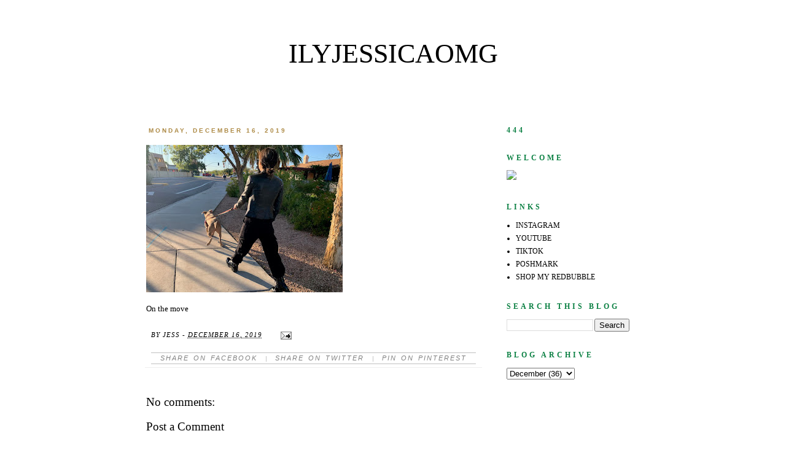

--- FILE ---
content_type: text/html; charset=UTF-8
request_url: http://www.ilyjessicaomg.com/2019/12/blog-post_16.html
body_size: 12650
content:
<!DOCTYPE html>
<html class='v2' dir='ltr' xmlns='http://www.w3.org/1999/xhtml' xmlns:b='http://www.google.com/2005/gml/b' xmlns:data='http://www.google.com/2005/gml/data' xmlns:expr='http://www.google.com/2005/gml/expr'>
<head>
<link href='https://www.blogger.com/static/v1/widgets/335934321-css_bundle_v2.css' rel='stylesheet' type='text/css'/>
<script async='async' crossorigin='anonymous' src='https://pagead2.googlesyndication.com/pagead/js/adsbygoogle.js?client=ca-pub-3293201199114769'></script>
<link href='http://fonts.googleapis.com/css?family=Homemade+Apple' rel='stylesheet' type='text/css'/>
<link href='http://fonts.googleapis.com/css?family=Cedarville+Cursive' rel='stylesheet' type='text/css'/>
<link href='http://fonts.googleapis.com/css?family=Josefin+Sans' rel='stylesheet' type='text/css'/>
<meta content='width=1100' name='viewport'/>
<meta content='text/html; charset=UTF-8' http-equiv='Content-Type'/>
<meta content='blogger' name='generator'/>
<link href='http://www.ilyjessicaomg.com/favicon.ico' rel='icon' type='image/x-icon'/>
<link href='http://www.ilyjessicaomg.com/2019/12/blog-post_16.html' rel='canonical'/>
<link rel="alternate" type="application/atom+xml" title="ilyjessicaomg - Atom" href="http://www.ilyjessicaomg.com/feeds/posts/default" />
<link rel="alternate" type="application/rss+xml" title="ilyjessicaomg - RSS" href="http://www.ilyjessicaomg.com/feeds/posts/default?alt=rss" />
<link rel="service.post" type="application/atom+xml" title="ilyjessicaomg - Atom" href="https://www.blogger.com/feeds/5893668144082802263/posts/default" />

<link rel="alternate" type="application/atom+xml" title="ilyjessicaomg - Atom" href="http://www.ilyjessicaomg.com/feeds/1188250861561206058/comments/default" />
<!--Can't find substitution for tag [blog.ieCssRetrofitLinks]-->
<link href='https://blogger.googleusercontent.com/img/b/R29vZ2xl/AVvXsEi9hrbLlzPB1_07H94cx5Hlp8bWKRsGmSzb1Q6a5G1zOoQ84ZMBfAEHo-iH_EGB60RChV4nwziAlyP4T4BGUve0HZIWMwxzJub6jIkDDy9i-AMxb0JO-Hld3Glm9JfGgEyt_ItDPH4bBHaG/s320/IMG_0591-766332.jpg' rel='image_src'/>
<meta content='http://www.ilyjessicaomg.com/2019/12/blog-post_16.html' property='og:url'/>
<meta content='ilyjessicaomg' property='og:title'/>
<meta content='journal, post daily, me, online diary' property='og:description'/>
<meta content='https://blogger.googleusercontent.com/img/b/R29vZ2xl/AVvXsEi9hrbLlzPB1_07H94cx5Hlp8bWKRsGmSzb1Q6a5G1zOoQ84ZMBfAEHo-iH_EGB60RChV4nwziAlyP4T4BGUve0HZIWMwxzJub6jIkDDy9i-AMxb0JO-Hld3Glm9JfGgEyt_ItDPH4bBHaG/w1200-h630-p-k-no-nu/IMG_0591-766332.jpg' property='og:image'/>
<title>ilyjessicaomg</title>
<style id='page-skin-1' type='text/css'><!--
/*
-----------------------------------------------
Blogger Template Style
Name:     Simple
Designer: Josh Peterson
URL:      www.noaesthetic.com
----------------------------------------------- */
/* Variable definitions
====================
<Variable name="keycolor" description="Main Color" type="color" default="#66bbdd"/>
<Group description="Page Text" selector="body">
<Variable name="body.font" description="Font" type="font"
default="normal normal 12px Arial, Tahoma, Helvetica, FreeSans, sans-serif"/>
<Variable name="body.text.color" description="Text Color" type="color" default="#222222"/>
</Group>
<Group description="Backgrounds" selector=".body-fauxcolumns-outer">
<Variable name="body.background.color" description="Outer Background" type="color" default="#66bbdd"/>
<Variable name="content.background.color" description="Main Background" type="color" default="#ffffff"/>
<Variable name="header.background.color" description="Header Background" type="color" default="transparent"/>
</Group>
<Group description="Links" selector=".main-outer">
<Variable name="link.color" description="Link Color" type="color" default="#2288bb"/>
<Variable name="link.visited.color" description="Visited Color" type="color" default="#888888"/>
<Variable name="link.hover.color" description="Hover Color" type="color" default="#33aaff"/>
</Group>
<Group description="Blog Title" selector=".header h1">
<Variable name="header.font" description="Font" type="font"
default="normal normal 60px 'Playfair Display SC', serif, Arial, Georgia"/>
<Variable name="header.text.color" description="Title Color" type="color" default="#3399bb" />
</Group>
<Group description="Blog Description" selector=".header .description">
<Variable name="description.text.color" description="Description Color" type="color"
default="#777777" />
</Group>
<Group description="Tabs Text" selector=".tabs-inner .widget li a">
<Variable name="tabs.font" description="Font" type="font"
default="normal normal 14px Arial, Tahoma, Helvetica, FreeSans, sans-serif"/>
<Variable name="tabs.text.color" description="Text Color" type="color" default="#999999"/>
<Variable name="tabs.selected.text.color" description="Selected Color" type="color" default="#000000"/>
</Group>
<Group description="Tabs Background" selector=".tabs-outer .PageList">
<Variable name="tabs.background.color" description="Background Color" type="color" default="#f5f5f5"/>
<Variable name="tabs.selected.background.color" description="Selected Color" type="color" default="#eeeeee"/>
</Group>
<Group description="Post Title" selector="h3.post-title, .comments h4">
<Variable name="post.title.font" description="Font" type="font"
default="normal normal 22px Arial, Tahoma, Helvetica, FreeSans, sans-serif"/>
</Group>
<Group description="Date Header" selector=".date-header">
<Variable name="date.header.color" description="Text Color" type="color"
default="#000000"/>
<Variable name="date.header.background.color" description="Background Color" type="color"
default="transparent"/>
</Group>
<Group description="Post Footer" selector=".post-footer">
<Variable name="post.footer.text.color" description="Text Color" type="color" default="#666666"/>
<Variable name="post.footer.background.color" description="Background Color" type="color"
default="#f9f9f9"/>
<Variable name="post.footer.border.color" description="Shadow Color" type="color" default="#eeeeee"/>
</Group>
<Group description="Gadgets" selector="h2">
<Variable name="widget.title.font" description="Title Font" type="font"
default="normal normal 11px Arial, Tahoma, Helvetica, FreeSans, sans-serif"/>
<Variable name="widget.title.text.color" description="Title Color" type="color" default="#000000"/>
<Variable name="widget.alternate.text.color" description="Alternate Color" type="color" default="#999999"/>
</Group>
<Group description="Gadgets Text" selector="widget-content">
<Variable name="widget.text.font" description="Text Font" type="font"
default="normal normal 11px Arial, Tahoma, Helvetica, FreeSans, sans-serif"/>
</Group>
<Group description="Images" selector=".main-inner">
<Variable name="image.background.color" description="Background Color" type="color" default="#ffffff"/>
<Variable name="image.border.color" description="Border Color" type="color" default="#eeeeee"/>
<Variable name="image.text.color" description="Caption Text Color" type="color" default="#000000"/>
</Group>
<Group description="Accents" selector=".content-inner">
<Variable name="body.rule.color" description="Separator Line Color" type="color" default="#eeeeee"/>
<Variable name="tabs.border.color" description="Tabs Border Color" type="color" default="#FFFFFF"/>
</Group>
<Variable name="body.background" description="Body Background" type="background"
color="#FFFFFF" default="$(color) none repeat scroll top left"/>
<Variable name="body.background.override" description="Body Background Override" type="string" default=""/>
<Variable name="body.background.gradient.cap" description="Body Gradient Cap" type="url"
default="url(//www.blogblog.com/1kt/simple/gradients_light.png)"/>
<Variable name="body.background.gradient.tile" description="Body Gradient Tile" type="url"
default="url(//www.blogblog.com/1kt/simple/body_gradient_tile_light.png)"/>
<Variable name="content.background.color.selector" description="Content Background Color Selector" type="string" default=".content-inner"/>
<Variable name="content.padding" description="Content Padding" type="length" default="10px"/>
<Variable name="content.padding.horizontal" description="Content Horizontal Padding" type="length" default="10px"/>
<Variable name="content.shadow.spread" description="Content Shadow Spread" type="length" default="40px"/>
<Variable name="content.shadow.spread.webkit" description="Content Shadow Spread (WebKit)" type="length" default="5px"/>
<Variable name="content.shadow.spread.ie" description="Content Shadow Spread (IE)" type="length" default="10px"/>
<Variable name="main.border.width" description="Main Border Width" type="length" default="0"/>
<Variable name="header.background.gradient" description="Header Gradient" type="url" default="none"/>
<Variable name="header.shadow.offset.left" description="Header Shadow Offset Left" type="length" default="-1px"/>
<Variable name="header.shadow.offset.top" description="Header Shadow Offset Top" type="length" default="-1px"/>
<Variable name="header.shadow.spread" description="Header Shadow Spread" type="length" default="1px"/>
<Variable name="header.padding" description="Header Padding" type="length" default="30px"/>
<Variable name="header.border.size" description="Header Border Size" type="length" default="1px"/>
<Variable name="header.bottom.border.size" description="Header Bottom Border Size" type="length" default="0px"/>
<Variable name="header.border.horizontalsize" description="Header Horizontal Border Size" type="length" default="0"/>
<Variable name="description.text.size" description="Description Text Size" type="string" default="140%"/>
<Variable name="tabs.margin.top" description="Tabs Margin Top" type="length" default="0" />
<Variable name="tabs.margin.side" description="Tabs Side Margin" type="length" default="30px" />
<Variable name="tabs.background.gradient" description="Tabs Background Gradient" type="url"
default="url(//www.blogblog.com/1kt/simple/gradients_light.png)"/>
<Variable name="tabs.border.width" description="Tabs Border Width" type="length" default="1px"/>
<Variable name="tabs.bevel.border.width" description="Tabs Bevel Border Width" type="length" default="1px"/>
<Variable name="date.header.padding" description="Date Header Padding" type="string" default="inherit"/>
<Variable name="date.header.letterspacing" description="Date Header Letter Spacing" type="string" default="inherit"/>
<Variable name="date.header.margin" description="Date Header Margin" type="string" default="inherit"/>
<Variable name="post.margin.bottom" description="Post Bottom Margin" type="length" default="25px"/>
<Variable name="image.border.small.size" description="Image Border Small Size" type="length" default="2px"/>
<Variable name="image.border.large.size" description="Image Border Large Size" type="length" default="5px"/>
<Variable name="page.width.selector" description="Page Width Selector" type="string" default=".region-inner"/>
<Variable name="page.width" description="Page Width" type="string" default="auto"/>
<Variable name="main.section.margin" description="Main Section Margin" type="length" default="15px"/>
<Variable name="main.padding" description="Main Padding" type="length" default="15px"/>
<Variable name="main.padding.top" description="Main Padding Top" type="length" default="30px"/>
<Variable name="main.padding.bottom" description="Main Padding Bottom" type="length" default="30px"/>
<Variable name="paging.background"
color="#ffffff"
description="Background of blog paging area" type="background"
default="transparent none no-repeat scroll top center"/>
<Variable name="footer.bevel" description="Bevel border length of footer" type="length" default="0"/>
<Variable name="mobile.background.overlay" description="Mobile Background Overlay" type="string"
default="transparent none repeat scroll top left"/>
<Variable name="mobile.background.size" description="Mobile Background Size" type="string" default="auto"/>
<Variable name="mobile.button.color" description="Mobile Button Color" type="color" default="#ffffff" />
<Variable name="startSide" description="Side where text starts in blog language" type="automatic" default="left"/>
<Variable name="endSide" description="Side where text ends in blog language" type="automatic" default="right"/>
*/
/* Content
----------------------------------------------- */
.welcometext
{
line-height:22px;
font-family: 'Cedarville Cursive', cursive;
color:gray;
font-size:17px;
}
.divicons {
text-align: center;
}
.circular {
display: inline-block;
position: relative;
overflow: hidden;
width: 190px;
height:190px;
-moz-border-radius: 190px;
border-radius: 190px;
-webkit-border-radius: 190px;
}
#search-box {
height: 27px;
border-width:1px;
border-style:solid;
border-color: #c0c0c0;
}
#search-box:hover {
height: 27px;
border-width:1px;
border-style:dashed;
border-color: gray;
}
/* Social Media Icons
----------------------------------------------- */
/* social media icons */
.facebook {  background-repeat:no-repeat;display:inline-block;vertical-align:top}
.twitter {   background-repeat:no-repeat;display:inline-block; vertical-align:top;}
.email{ background-repeat:no-repeat;display:inline-block;}
.inst { background-repeat:no-repeat;display:inline-block;vertical-align:top;}
.pin {background-repeat:no-repeat;display:inline-block;vertical-align:top;}
.facebook:hover {
opacity: .8;
background-color: transparent;
filter:alpha(opacity=80); /* For IE8 and earlier */
}
.twitter:hover{
opacity: .8;
background-color: transparent;
filter:alpha(opacity=80); /* For IE8 and earlier */
}
.email:hover {
opacity: .8;
background-color: transparent;
filter:alpha(opacity=80); /* For IE8 and earlier */
}
.pin:hover {
opacity: .8;
background-color: transparent;
filter:alpha(opacity=80); /* For IE8 and earlier */
}
.inst:hover {
opacity: .8;
background-color: transparent;
filter:alpha(opacity=80); /* For IE8 and earlier */
}
#navbar-iframe {
display: none !important;
}
#footer
{
text-align: center !important;
}
.post-footer {
text-align: left;
letter-spacing: 1px;
text-transform: uppercase;
font-style: italic;
color: black;
}
#customShare {
margin-top: 20px;
color: gray !important;
font-size: 9px !important;
text-align:center;
clear: both;
border-top-style:solid;
border-top-width: 1px;
border-top-color: silver;
border-bottom-style:solid;
border-bottom-width: 1px;
border-bottom-color: silver;
}
#customShare a {
padding-top: 1px;
padding-left: 10px;
padding-right: 10px;
text-transform: uppercase;
border-style:none;
border-width:4px;
border-color:#efefef;
text-align: center !important;
padding-bottom: 2px;
color: gray !important;
font-size: 11px !important;
font-family: "Roboto Condensed", sans-serif;
text-decoration: none !important;
letter-spacing: 2px;
word-spacing: 2px;
font-style: italic;
}
#customShare a:hover {
padding-top: 1px;
padding-left: 10px;
padding-right: 10px;
text-transform: uppercase;
border-style:none;
border-width:4px;
border-color:#efefef;
text-align: center !important;
padding-bottom: 2px;
color: #000!important;
font-size: 11px !important;
font-family: "Roboto Condensed", sans-serif;
text-decoration: none !important;
letter-spacing: 2px;
word-spacing: 2px;
}
#footer {text-align: left;}
body {
font: normal normal 12px Georgia, Utopia, 'Palatino Linotype', Palatino, serif ;
color: #000000;
background: #FFFFFF none repeat scroll top left;
padding: 0 0 0 0;
}
html body .region-inner {
min-width: 0;
max-width: 100%;
width: auto;
}
a:link {
text-decoration:none;
color: #000000;
}
a:visited {
text-decoration:none;
color: #000000;
}
a:hover {
text-decoration:none;
color: #000000;
}
.body-fauxcolumn-outer .fauxcolumn-inner {
background: transparent none repeat scroll top left;
_background-image: none;
}
.body-fauxcolumn-outer .cap-top {
position: absolute;
z-index: 1;
height: 400px;
width: 100%;
background: #FFFFFF none repeat scroll top left;
}
.body-fauxcolumn-outer .cap-top .cap-left {
width: 100%;
background: transparent none repeat-x scroll top left;
_background-image: none;
}
.content-outer {
-moz-box-shadow: 0 0 0 rgba(0, 0, 0, .15);
-webkit-box-shadow: 0 0 0 rgba(0, 0, 0, .15);
-goog-ms-box-shadow: 0 0 0 #333333;
box-shadow: 0 0 0 rgba(0, 0, 0, .15);
margin-bottom: 1px;
}
.content-inner {
padding: 10px 40px;
}
.content-inner {
background-color: #ffffff;
}
/* Header
----------------------------------------------- */
.post-body img, .post-body .tr-caption-container, .Profile img, .Image img,
.BlogList .item-thumbnail img {
padding: none !important;
border: none !important;
background: none !important;
-moz-box-shadow: 0px 0px 0px transparent !important;
-webkit-box-shadow: 0px 0px 0px transparent !important;
box-shadow: 0px 0px 0px transparent !important;
}
#header-inner img {margin: 0 auto !important;}
#header-inner {text-align:center !important;}
.header-outer {
background: transparent none repeat-x scroll 0 -400px;
_background-image: none;
text-align:center;
}
.Header h1 {
font: normal normal 44px Georgia, Utopia, 'Palatino Linotype', Palatino, serif;
color: #000000;
text-shadow: 0 0 0 rgba(0, 0, 0, .2);
text-transform: uppercase;
}
.Header h1 a {
color: #000000;
}
.Header .description {
font-size: 14px;
color: #0B8043;
font-family: 'Josefin Sans', sans-serif;
line-height:5px;
}
.header-inner .Header .titlewrapper {
padding: 22px 0;
}
.header-inner .Header .descriptionwrapper {
padding: 0 0;
}
/* Tabs
----------------------------------------------- */
.tabs-inner .section:first-child {
}
.tabs-inner .section:first-child ul {
margin-top: -0px;
border-left: 0px solid #47800b;
border-right: 0px solid #47800b;
/* border-top: 1px solid #47800b; */
}
.tabs-inner .widget ul {
background: transparent none repeat-x scroll 0 -800px;
_background-image: none;
border-bottom: 1px solid #47800b;
margin-top: 0;
margin-left: -20px;
margin-right: -20px;
text-align: left;
}
.tabs-inner .widget li a {
display: inline-block;
padding: .6em 1em;
text-transform: uppercase;
font: normal bold 9px Georgia, Utopia, 'Palatino Linotype', Palatino, serif;
color: #3a3a3a;
letter-spacing: 4px;
margin-left: 20px;
}
.tabs-inner .widget li:first-child a {
border-left: none;
}
.tabs-inner .widget li.selected a {
color: #3a3a3a;
background-color: #ffffff;
}
.PageList {text-align:center !important; padding:0px; padding-top:20px;}
.PageList li {float:none !important; display:inline !important;}
/* Columns
----------------------------------------------- */
.main-outer {
border-top: 0 solid #FFFFFF;
}
.fauxcolumn-left-outer .fauxcolumn-inner {
border-right: 1px solid #FFFFFF;
}
.fauxcolumn-right-outer .fauxcolumn-inner {
border-left: 1px solid #FFFFFF;
}
/* Headings
----------------------------------------------- */
h2 {
margin: 0 0 1em 0;
font: normal bold 12px Georgia, Utopia, 'Palatino Linotype', Palatino, serif;
color: #0b8043;
text-transform: uppercase;
letter-spacing: 4px;
}
.widget-content {
font: normal normal 12px Georgia, Utopia, 'Palatino Linotype', Palatino, serif;
line-height:22px;
}
.widget-content a {
font: normal normal 12px Georgia, Utopia, 'Palatino Linotype', Palatino, serif ;
color: #000000;
}
.post-count  {
font: normal normal 12px Georgia, Utopia, 'Palatino Linotype', Palatino, serif ;
color: #000000;
}
.date-header {
border-style:none;
text-align: left;
}
/* Widgets
----------------------------------------------- */
.widget .zippy {
color: #000000;
text-shadow: 2px 2px 1px rgba(0, 0, 0, 0);
}
.widget .popular-posts ul {
list-style: none;
}
/* Posts
----------------------------------------------- */
.date-header span {
background-color: transparent;
color: #ad8a45;
padding: 0.4em;
letter-spacing: 3px;
margin: inherit;
text-transform: uppercase;
font-size: 10px;
font-family: Arial, Helvetica, sans-serif;
}
.main-inner {
padding-top: 35px;
padding-bottom: 65px;
}
.main-inner .column-center-inner {
padding: 0 0;
}
.main-inner .column-center-inner .section {
margin: 0 1em;
}
.post {
margin: 0 0 45px 0;
}
h3.post-title, .comments h4 {
font: normal normal 19px Georgia, Utopia, 'Palatino Linotype', Palatino, serif;
margin: .75em 0 0;
}
.post-body {
font-size: 110%;
line-height: 1.4;
position: relative;
}
h3.post-title {
text-align: left;
text-transform: uppercase;
}
.post-body img, .post-body .tr-caption-container, .Profile img, .Image img,
.BlogList .item-thumbnail img {
padding: 0px;
background: #eeeeee;
border: 0px solid #FFFFFF;
-moz-box-shadow: 1px 1px 5px rgba(0, 0, 0, .1);
-webkit-box-shadow: 1px 1px 5px rgba(0, 0, 0, .1);
box-shadow: 1px 1px 5px rgba(0, 0, 0, .1);
}
.post-body img
{
max-width: 95%;
}
.post-body img, .post-body .tr-caption-container {
padding: 0px;
}
.post-body .tr-caption-container {
color: #000000;
}
.post-body .tr-caption-container img {
padding: 0;
background: transparent;
border: none;
-moz-box-shadow: 0 0 0 rgba(0, 0, 0, .1);
-webkit-box-shadow: 0 0 0 rgba(0, 0, 0, .1);
box-shadow: 0 0 0 rgba(0, 0, 0, .1);
}
.post-header {
margin: 0 0 1.5em;
line-height: 1.6;
font-size: 90%;
}
.post-footer {
margin: 20px -2px 0;
padding: 5px 10px;
color: #000000;
background-color: transparent;
border-bottom: 1px solid #eeeeee;
line-height: 1.6;
font-size: 90%;
}
#comments .comment-author {
padding-top: 1.5em;
border-top: 1px solid #FFFFFF;
background-position: 0 1.5em;
}
#comments .comment-author:first-child {
padding-top: 0;
border-top: none;
}
.avatar-image-container {
margin: .2em 0 0;
}
#comments .avatar-image-container img {
border: 1px solid #FFFFFF;
}
/* Comments
----------------------------------------------- */
.comments .comments-content .icon.blog-author {
background-repeat: no-repeat;
background-image: url([data-uri]);
}
.comments .comments-content .loadmore a {
border-top: 1px solid #3a3a3a;
border-bottom: 1px solid #3a3a3a;
}
.comments .comment-thread.inline-thread {
background-color: transparent;
}
.comments .continue {
border-top: 2px solid #3a3a3a;
}
/* Accents
---------------------------------------------- */
.section-columns td.columns-cell {
border-left: 1px solid #FFFFFF;
}
.blog-pager {
background: transparent none no-repeat scroll top center;
}
.blog-pager-older-link, .home-link,
.blog-pager-newer-link {
background-color: #ffffff;
padding: 5px;
}
.footer-outer {
border-top: 1px dashed #bbbbbb;
}
/* Mobile
----------------------------------------------- */
body.mobile  {
background-size: auto;
}
.mobile .body-fauxcolumn-outer {
background: transparent none repeat scroll top left;
}
.mobile .body-fauxcolumn-outer .cap-top {
background-size: 100% auto;
}
.mobile .content-outer {
-webkit-box-shadow: 0 0 3px rgba(0, 0, 0, .15);
box-shadow: 0 0 3px rgba(0, 0, 0, .15);
}
body.mobile .AdSense {
margin: 0 -0;
}
.mobile .tabs-inner .widget ul {
margin-left: 0;
margin-right: 0;
}
.mobile .post {
margin: 0;
}
.mobile .main-inner .column-center-inner .section {
margin: 0;
}
.mobile .date-header span {
padding: 0.1em 10px;
margin: 0 -10px;
}
.mobile h3.post-title {
margin: 0;
}
.mobile .blog-pager {
background: transparent none no-repeat scroll top center;
}
.mobile .footer-outer {
border-top: none;
}
.mobile .main-inner, .mobile .footer-inner {
background-color: #ffffff;
}
.mobile-index-contents {
color: #000000;
}
.mobile-link-button {
background-color: #000000;
}
.mobile-link-button a:link, .mobile-link-button a:visited {
color: #ffffff;
}
.mobile .tabs-inner .section:first-child {
border-top: none;
}
.mobile .tabs-inner .PageList .widget-content {
background-color: #ffffff;
color: #3a3a3a;
border-top: 1px solid #47800b;
border-bottom: 1px solid #47800b;
}
.mobile .tabs-inner .PageList .widget-content .pagelist-arrow {
border-left: 1px solid #47800b;
}

--></style>
<style id='template-skin-1' type='text/css'><!--
body {
min-width: 909px;
}
.content-outer, .content-fauxcolumn-outer, .region-inner {
min-width: 909px;
max-width: 909px;
_width: 909px;
}
.main-inner .columns {
padding-left: 0px;
padding-right: 260px;
}
.main-inner .fauxcolumn-center-outer {
left: 0px;
right: 260px;
/* IE6 does not respect left and right together */
_width: expression(this.parentNode.offsetWidth -
parseInt("0px") -
parseInt("260px") + 'px');
}
.main-inner .fauxcolumn-left-outer {
width: 0px;
}
.main-inner .fauxcolumn-right-outer {
width: 260px;
}
.main-inner .column-left-outer {
width: 0px;
right: 100%;
margin-left: -0px;
}
.main-inner .column-right-outer {
width: 260px;
margin-right: -260px;
}
#layout {
min-width: 0;
}
#layout .content-outer {
min-width: 0;
width: 800px;
}
#layout .region-inner {
min-width: 0;
width: auto;
}
--></style>
<script async='async' crossorigin='anonymous' src='https://pagead2.googlesyndication.com/pagead/js/adsbygoogle.js?client=ca-pub-3293201199114769'></script>
<link href='https://www.blogger.com/dyn-css/authorization.css?targetBlogID=5893668144082802263&amp;zx=2e13577d-2db1-4545-b6b0-e048c7a3d288' media='none' onload='if(media!=&#39;all&#39;)media=&#39;all&#39;' rel='stylesheet'/><noscript><link href='https://www.blogger.com/dyn-css/authorization.css?targetBlogID=5893668144082802263&amp;zx=2e13577d-2db1-4545-b6b0-e048c7a3d288' rel='stylesheet'/></noscript>
<meta name='google-adsense-platform-account' content='ca-host-pub-1556223355139109'/>
<meta name='google-adsense-platform-domain' content='blogspot.com'/>

<!-- data-ad-client=ca-pub-3293201199114769 -->

</head>
<body class='loading'>
<div class='navbar no-items section' id='navbar'></div>
<div class='body-fauxcolumns'>
<div class='fauxcolumn-outer body-fauxcolumn-outer'>
<div class='cap-top'>
<div class='cap-left'></div>
<div class='cap-right'></div>
</div>
<div class='fauxborder-left'>
<div class='fauxborder-right'></div>
<div class='fauxcolumn-inner'>
</div>
</div>
<div class='cap-bottom'>
<div class='cap-left'></div>
<div class='cap-right'></div>
</div>
</div>
</div>
<div class='content'>
<div class='content-fauxcolumns'>
<div class='fauxcolumn-outer content-fauxcolumn-outer'>
<div class='cap-top'>
<div class='cap-left'></div>
<div class='cap-right'></div>
</div>
<div class='fauxborder-left'>
<div class='fauxborder-right'></div>
<div class='fauxcolumn-inner'>
</div>
</div>
<div class='cap-bottom'>
<div class='cap-left'></div>
<div class='cap-right'></div>
</div>
</div>
</div>
<div class='content-outer'>
<div class='content-cap-top cap-top'>
<div class='cap-left'></div>
<div class='cap-right'></div>
</div>
<div class='fauxborder-left content-fauxborder-left'>
<div class='fauxborder-right content-fauxborder-right'></div>
<div class='content-inner'>
<header>
<div class='header-outer'>
<div class='header-cap-top cap-top'>
<div class='cap-left'></div>
<div class='cap-right'></div>
</div>
<div class='fauxborder-left header-fauxborder-left'>
<div class='fauxborder-right header-fauxborder-right'></div>
<div class='region-inner header-inner'>
<div class='header section' id='header'><div class='widget Header' data-version='1' id='Header1'>
<div id='header-inner'>
<div class='titlewrapper'>
<h1 class='title'>
<a href='http://www.ilyjessicaomg.com/'>
ilyjessicaomg
</a>
</h1>
</div>
<div class='descriptionwrapper'>
<p class='description'><span>
</span></p>
</div>
</div>
</div></div>
</div>
</div>
<div class='header-cap-bottom cap-bottom'>
<div class='cap-left'></div>
<div class='cap-right'></div>
</div>
</div>
</header>
<div class='tabs-outer'>
<div class='tabs-cap-top cap-top'>
<div class='cap-left'></div>
<div class='cap-right'></div>
</div>
<div class='fauxborder-left tabs-fauxborder-left'>
<div class='fauxborder-right tabs-fauxborder-right'></div>
<div class='region-inner tabs-inner'>
<div class='tabs no-items section' id='crosscol'></div>
<div class='tabs no-items section' id='crosscol-overflow'></div>
</div>
</div>
<div class='tabs-cap-bottom cap-bottom'>
<div class='cap-left'></div>
<div class='cap-right'></div>
</div>
</div>
<div class='main-outer'>
<div class='main-cap-top cap-top'>
<div class='cap-left'></div>
<div class='cap-right'></div>
</div>
<div class='fauxborder-left main-fauxborder-left'>
<div class='fauxborder-right main-fauxborder-right'></div>
<div class='region-inner main-inner'>
<div class='columns fauxcolumns'>
<div class='fauxcolumn-outer fauxcolumn-center-outer'>
<div class='cap-top'>
<div class='cap-left'></div>
<div class='cap-right'></div>
</div>
<div class='fauxborder-left'>
<div class='fauxborder-right'></div>
<div class='fauxcolumn-inner'>
</div>
</div>
<div class='cap-bottom'>
<div class='cap-left'></div>
<div class='cap-right'></div>
</div>
</div>
<div class='fauxcolumn-outer fauxcolumn-left-outer'>
<div class='cap-top'>
<div class='cap-left'></div>
<div class='cap-right'></div>
</div>
<div class='fauxborder-left'>
<div class='fauxborder-right'></div>
<div class='fauxcolumn-inner'>
</div>
</div>
<div class='cap-bottom'>
<div class='cap-left'></div>
<div class='cap-right'></div>
</div>
</div>
<div class='fauxcolumn-outer fauxcolumn-right-outer'>
<div class='cap-top'>
<div class='cap-left'></div>
<div class='cap-right'></div>
</div>
<div class='fauxborder-left'>
<div class='fauxborder-right'></div>
<div class='fauxcolumn-inner'>
</div>
</div>
<div class='cap-bottom'>
<div class='cap-left'></div>
<div class='cap-right'></div>
</div>
</div>
<!-- corrects IE6 width calculation -->
<div class='columns-inner'>
<div class='column-center-outer'>
<div class='column-center-inner'>
<div class='main section' id='main'><div class='widget Blog' data-version='1' id='Blog1'>
<div class='blog-posts hfeed'>

          <div class="date-outer">
        
<h2 class='date-header'><span>Monday, December 16, 2019</span></h2>

          <div class="date-posts">
        
<div class='post-outer'>
<div class='post hentry' itemprop='blogPost' itemscope='itemscope' itemtype='http://schema.org/BlogPosting'>
<meta content='https://blogger.googleusercontent.com/img/b/R29vZ2xl/AVvXsEi9hrbLlzPB1_07H94cx5Hlp8bWKRsGmSzb1Q6a5G1zOoQ84ZMBfAEHo-iH_EGB60RChV4nwziAlyP4T4BGUve0HZIWMwxzJub6jIkDDy9i-AMxb0JO-Hld3Glm9JfGgEyt_ItDPH4bBHaG/s320/IMG_0591-766332.jpg' itemprop='image_url'/>
<meta content='5893668144082802263' itemprop='blogId'/>
<meta content='1188250861561206058' itemprop='postId'/>
<a name='1188250861561206058'></a>
<div class='post-header'>
<div class='post-header-line-1'></div>
</div>
<div class='post-body entry-content' id='post-body-1188250861561206058' itemprop='description articleBody'>
<p class="mobile-photo"><a href="https://blogger.googleusercontent.com/img/b/R29vZ2xl/AVvXsEi9hrbLlzPB1_07H94cx5Hlp8bWKRsGmSzb1Q6a5G1zOoQ84ZMBfAEHo-iH_EGB60RChV4nwziAlyP4T4BGUve0HZIWMwxzJub6jIkDDy9i-AMxb0JO-Hld3Glm9JfGgEyt_ItDPH4bBHaG/s1600/IMG_0591-766332.jpg"><img alt="" border="0" id="BLOGGER_PHOTO_ID_6771246011290054754" loading="lazy" src="https://blogger.googleusercontent.com/img/b/R29vZ2xl/AVvXsEi9hrbLlzPB1_07H94cx5Hlp8bWKRsGmSzb1Q6a5G1zOoQ84ZMBfAEHo-iH_EGB60RChV4nwziAlyP4T4BGUve0HZIWMwxzJub6jIkDDy9i-AMxb0JO-Hld3Glm9JfGgEyt_ItDPH4bBHaG/s320/IMG_0591-766332.jpg" /></a></p>On the move
<div style='clear: both;'></div>
</div>
<div class='post-footer'>
<div class='post-footer-line post-footer-line-1'><span class='post-author vcard'>
by
<span class='fn' itemprop='author' itemscope='itemscope' itemtype='http://schema.org/Person'>
<meta content='https://www.blogger.com/profile/00910478810081161711' itemprop='url'/>
<a class='g-profile' href='https://www.blogger.com/profile/00910478810081161711' rel='author' title='author profile'>
<span itemprop='name'>Jess</span>
</a>
</span>
</span>
<span class='post-timestamp'>
-
<meta content='http://www.ilyjessicaomg.com/2019/12/blog-post_16.html' itemprop='url'/>
<a class='timestamp-link' href='http://www.ilyjessicaomg.com/2019/12/blog-post_16.html' rel='bookmark' title='permanent link'><abbr class='published' itemprop='datePublished' title='2019-12-16T19:32:00-08:00'>December 16, 2019</abbr></a>
</span>
<span class='post-comment-link'>
</span>
<span class='post-icons'>
<span class='item-action'>
<a href='https://www.blogger.com/email-post/5893668144082802263/1188250861561206058' title='Email Post'>
<img alt='' class='icon-action' height='13' src='http://img1.blogblog.com/img/icon18_email.gif' width='18'/>
</a>
</span>
<span class='item-control blog-admin pid-1439571243'>
<a href='https://www.blogger.com/post-edit.g?blogID=5893668144082802263&postID=1188250861561206058&from=pencil' title='Edit Post'>
<img alt='' class='icon-action' height='18' src='https://resources.blogblog.com/img/icon18_edit_allbkg.gif' width='18'/>
</a>
</span>
</span>
<div class='post-share-buttons goog-inline-block'>
</div>
</div>
<div class='post-footer-line post-footer-line-2'><span class='post-labels'>
</span>
</div>
<div id='customShare'><a href='http://www.facebook.com/sharer.php?u=http://www.ilyjessicaomg.com/2019/12/blog-post_16.html&t=' target='_blank' title='Share On Facebook !'>Share on facebook</a>  | <a href='http://twitter.com/intent/tweet?text=&url=http://www.ilyjessicaomg.com/2019/12/blog-post_16.html' target='_blank' title='Tweet This !'>Share on Twitter</a> | 
<a href='javascript:void((function(){var%20e=document.createElement(&#39;script&#39;);e.setAttribute(&#39;type&#39;,&#39;text/javascript&#39;);e.setAttribute(&#39;charset&#39;,&#39;UTF-8&#39;);e.setAttribute(&#39;src&#39;,&#39;http://assets.pinterest.com/js/pinmarklet.js?r=&#39;+Math.random()*99999999);document.body.appendChild(e)})());'>Pin on Pinterest</a>
</div>
<div class='post-footer-line post-footer-line-3'><span class='post-location'>
</span>
</div>
</div>
</div>
<div class='comments' id='comments'>
<a name='comments'></a>
<h4>No comments:</h4>
<div id='Blog1_comments-block-wrapper'>
<dl class='avatar-comment-indent' id='comments-block'>
</dl>
</div>
<p class='comment-footer'>
<div class='comment-form'>
<a name='comment-form'></a>
<h4 id='comment-post-message'>Post a Comment</h4>
<p>
</p>
<a href='https://www.blogger.com/comment/frame/5893668144082802263?po=1188250861561206058&hl=en&saa=85391&origin=http://www.ilyjessicaomg.com' id='comment-editor-src'></a>
<iframe allowtransparency='true' class='blogger-iframe-colorize blogger-comment-from-post' frameborder='0' height='410px' id='comment-editor' name='comment-editor' src='' width='100%'></iframe>
<script src='https://www.blogger.com/static/v1/jsbin/2830521187-comment_from_post_iframe.js' type='text/javascript'></script>
<script type='text/javascript'>
      BLOG_CMT_createIframe('https://www.blogger.com/rpc_relay.html');
    </script>
</div>
</p>
<div id='backlinks-container'>
<div id='Blog1_backlinks-container'>
</div>
</div>
</div>
</div>
<div class='inline-ad'>
</div>

        </div></div>
      
</div>
<div class='blog-pager' id='blog-pager'>
<span id='blog-pager-newer-link'>
<a class='blog-pager-newer-link' href='http://www.ilyjessicaomg.com/2019/12/blog-post_17.html' id='Blog1_blog-pager-newer-link' title='Newer Post'>Newer Post</a>
</span>
<span id='blog-pager-older-link'>
<a class='blog-pager-older-link' href='http://www.ilyjessicaomg.com/2019/12/blog-post_14.html' id='Blog1_blog-pager-older-link' title='Older Post'>Older Post</a>
</span>
<a class='home-link' href='http://www.ilyjessicaomg.com/'>Home</a>
</div>
<div class='clear'></div>
<div class='post-feeds'>
<div class='feed-links'>
Subscribe to:
<a class='feed-link' href='http://www.ilyjessicaomg.com/feeds/1188250861561206058/comments/default' target='_blank' type='application/atom+xml'>Post Comments (Atom)</a>
</div>
</div>
</div></div>
</div>
</div>
<div class='column-left-outer'>
<div class='column-left-inner'>
<aside>
</aside>
</div>
</div>
<div class='column-right-outer'>
<div class='column-right-inner'>
<aside>
<div class='sidebar section' id='sidebar-right-1'><div class='widget HTML' data-version='1' id='HTML1'>
<h2 class='title'>444</h2>
<div class='widget-content'>
<script async="async" src="https://pagead2.googlesyndication.com/pagead/js/adsbygoogle.js?client=ca-pub-3293201199114769" crossorigin="anonymous"></script>
</div>
<div class='clear'></div>
</div><div class='widget Text' data-version='1' id='Text1'>
<h2 class='title'>Welcome</h2>
<div class='widget-content'>
<img class="square" src="https://i.ibb.co/vw4R9Vr/Screenshot-2025-01-08-at-11-34-55-PM-removebg-preview.png" />
</div>
<div class='clear'></div>
</div><div class='widget LinkList' data-version='1' id='LinkList1'>
<h2>Links</h2>
<div class='widget-content'>
<ul>
<li><a href='http://instagram.com/jessrodgerssss'>INSTAGRAM</a></li>
<li><a href='http://www.youtube.com/user/ilyjessicaomg?feature=mhee'>YOUTUBE</a></li>
<li><a href='https://www.tiktok.com/@jessrodgerssss'>TIKTOK</a></li>
<li><a href='https://poshmark.com/closet/ilyjessicaomg'>POSHMARK</a></li>
<li><a href='https://www.redbubble.com/people/HausofDolls'>SHOP MY REDBUBBLE </a></li>
</ul>
<div class='clear'></div>
</div>
</div><div class='widget BlogSearch' data-version='1' id='BlogSearch1'>
<h2 class='title'>Search This Blog</h2>
<div class='widget-content'>
<div id='BlogSearch1_form'>
<form action='http://www.ilyjessicaomg.com/search' class='gsc-search-box' target='_top'>
<table cellpadding='0' cellspacing='0' class='gsc-search-box'>
<tbody>
<tr>
<td class='gsc-input'>
<input autocomplete='off' class='gsc-input' name='q' size='10' title='search' type='text' value=''/>
</td>
<td class='gsc-search-button'>
<input class='gsc-search-button' title='search' type='submit' value='Search'/>
</td>
</tr>
</tbody>
</table>
</form>
</div>
</div>
<div class='clear'></div>
</div><div class='widget BlogArchive' data-version='1' id='BlogArchive1'>
<h2>Blog Archive</h2>
<div class='widget-content'>
<div id='ArchiveList'>
<div id='BlogArchive1_ArchiveList'>
<select id='BlogArchive1_ArchiveMenu'>
<option value=''>Blog Archive</option>
<option value='http://www.ilyjessicaomg.com/2009/07/'>July (43)</option>
<option value='http://www.ilyjessicaomg.com/2009/08/'>August (40)</option>
<option value='http://www.ilyjessicaomg.com/2009/09/'>September (41)</option>
<option value='http://www.ilyjessicaomg.com/2009/10/'>October (39)</option>
<option value='http://www.ilyjessicaomg.com/2009/11/'>November (46)</option>
<option value='http://www.ilyjessicaomg.com/2009/12/'>December (46)</option>
<option value='http://www.ilyjessicaomg.com/2010/01/'>January (55)</option>
<option value='http://www.ilyjessicaomg.com/2010/02/'>February (43)</option>
<option value='http://www.ilyjessicaomg.com/2010/03/'>March (58)</option>
<option value='http://www.ilyjessicaomg.com/2010/04/'>April (48)</option>
<option value='http://www.ilyjessicaomg.com/2010/05/'>May (41)</option>
<option value='http://www.ilyjessicaomg.com/2010/06/'>June (42)</option>
<option value='http://www.ilyjessicaomg.com/2010/07/'>July (40)</option>
<option value='http://www.ilyjessicaomg.com/2010/08/'>August (39)</option>
<option value='http://www.ilyjessicaomg.com/2010/09/'>September (41)</option>
<option value='http://www.ilyjessicaomg.com/2010/10/'>October (37)</option>
<option value='http://www.ilyjessicaomg.com/2010/11/'>November (38)</option>
<option value='http://www.ilyjessicaomg.com/2010/12/'>December (39)</option>
<option value='http://www.ilyjessicaomg.com/2011/01/'>January (34)</option>
<option value='http://www.ilyjessicaomg.com/2011/02/'>February (33)</option>
<option value='http://www.ilyjessicaomg.com/2011/03/'>March (34)</option>
<option value='http://www.ilyjessicaomg.com/2011/04/'>April (32)</option>
<option value='http://www.ilyjessicaomg.com/2011/05/'>May (33)</option>
<option value='http://www.ilyjessicaomg.com/2011/06/'>June (33)</option>
<option value='http://www.ilyjessicaomg.com/2011/07/'>July (37)</option>
<option value='http://www.ilyjessicaomg.com/2011/08/'>August (34)</option>
<option value='http://www.ilyjessicaomg.com/2011/09/'>September (37)</option>
<option value='http://www.ilyjessicaomg.com/2011/10/'>October (42)</option>
<option value='http://www.ilyjessicaomg.com/2011/11/'>November (34)</option>
<option value='http://www.ilyjessicaomg.com/2011/12/'>December (41)</option>
<option value='http://www.ilyjessicaomg.com/2012/01/'>January (39)</option>
<option value='http://www.ilyjessicaomg.com/2012/02/'>February (32)</option>
<option value='http://www.ilyjessicaomg.com/2012/03/'>March (34)</option>
<option value='http://www.ilyjessicaomg.com/2012/04/'>April (31)</option>
<option value='http://www.ilyjessicaomg.com/2012/05/'>May (24)</option>
<option value='http://www.ilyjessicaomg.com/2012/06/'>June (19)</option>
<option value='http://www.ilyjessicaomg.com/2012/07/'>July (19)</option>
<option value='http://www.ilyjessicaomg.com/2012/08/'>August (22)</option>
<option value='http://www.ilyjessicaomg.com/2012/09/'>September (22)</option>
<option value='http://www.ilyjessicaomg.com/2012/10/'>October (32)</option>
<option value='http://www.ilyjessicaomg.com/2012/11/'>November (35)</option>
<option value='http://www.ilyjessicaomg.com/2012/12/'>December (30)</option>
<option value='http://www.ilyjessicaomg.com/2013/01/'>January (26)</option>
<option value='http://www.ilyjessicaomg.com/2013/02/'>February (18)</option>
<option value='http://www.ilyjessicaomg.com/2013/03/'>March (17)</option>
<option value='http://www.ilyjessicaomg.com/2013/04/'>April (30)</option>
<option value='http://www.ilyjessicaomg.com/2013/05/'>May (33)</option>
<option value='http://www.ilyjessicaomg.com/2013/06/'>June (10)</option>
<option value='http://www.ilyjessicaomg.com/2013/07/'>July (17)</option>
<option value='http://www.ilyjessicaomg.com/2013/08/'>August (16)</option>
<option value='http://www.ilyjessicaomg.com/2013/09/'>September (16)</option>
<option value='http://www.ilyjessicaomg.com/2013/10/'>October (16)</option>
<option value='http://www.ilyjessicaomg.com/2013/11/'>November (20)</option>
<option value='http://www.ilyjessicaomg.com/2013/12/'>December (15)</option>
<option value='http://www.ilyjessicaomg.com/2014/01/'>January (13)</option>
<option value='http://www.ilyjessicaomg.com/2014/02/'>February (19)</option>
<option value='http://www.ilyjessicaomg.com/2014/03/'>March (15)</option>
<option value='http://www.ilyjessicaomg.com/2014/04/'>April (20)</option>
<option value='http://www.ilyjessicaomg.com/2014/05/'>May (17)</option>
<option value='http://www.ilyjessicaomg.com/2014/06/'>June (14)</option>
<option value='http://www.ilyjessicaomg.com/2014/07/'>July (13)</option>
<option value='http://www.ilyjessicaomg.com/2014/08/'>August (13)</option>
<option value='http://www.ilyjessicaomg.com/2014/09/'>September (7)</option>
<option value='http://www.ilyjessicaomg.com/2014/10/'>October (7)</option>
<option value='http://www.ilyjessicaomg.com/2014/11/'>November (6)</option>
<option value='http://www.ilyjessicaomg.com/2014/12/'>December (8)</option>
<option value='http://www.ilyjessicaomg.com/2015/01/'>January (8)</option>
<option value='http://www.ilyjessicaomg.com/2015/02/'>February (6)</option>
<option value='http://www.ilyjessicaomg.com/2015/03/'>March (4)</option>
<option value='http://www.ilyjessicaomg.com/2015/04/'>April (6)</option>
<option value='http://www.ilyjessicaomg.com/2015/05/'>May (4)</option>
<option value='http://www.ilyjessicaomg.com/2015/06/'>June (8)</option>
<option value='http://www.ilyjessicaomg.com/2015/07/'>July (8)</option>
<option value='http://www.ilyjessicaomg.com/2015/08/'>August (5)</option>
<option value='http://www.ilyjessicaomg.com/2015/09/'>September (4)</option>
<option value='http://www.ilyjessicaomg.com/2015/10/'>October (2)</option>
<option value='http://www.ilyjessicaomg.com/2015/11/'>November (7)</option>
<option value='http://www.ilyjessicaomg.com/2015/12/'>December (8)</option>
<option value='http://www.ilyjessicaomg.com/2016/01/'>January (33)</option>
<option value='http://www.ilyjessicaomg.com/2016/02/'>February (29)</option>
<option value='http://www.ilyjessicaomg.com/2016/03/'>March (29)</option>
<option value='http://www.ilyjessicaomg.com/2016/04/'>April (28)</option>
<option value='http://www.ilyjessicaomg.com/2016/05/'>May (25)</option>
<option value='http://www.ilyjessicaomg.com/2016/06/'>June (28)</option>
<option value='http://www.ilyjessicaomg.com/2016/07/'>July (31)</option>
<option value='http://www.ilyjessicaomg.com/2016/08/'>August (29)</option>
<option value='http://www.ilyjessicaomg.com/2016/09/'>September (30)</option>
<option value='http://www.ilyjessicaomg.com/2016/10/'>October (20)</option>
<option value='http://www.ilyjessicaomg.com/2016/11/'>November (30)</option>
<option value='http://www.ilyjessicaomg.com/2016/12/'>December (31)</option>
<option value='http://www.ilyjessicaomg.com/2017/01/'>January (31)</option>
<option value='http://www.ilyjessicaomg.com/2017/02/'>February (27)</option>
<option value='http://www.ilyjessicaomg.com/2017/03/'>March (22)</option>
<option value='http://www.ilyjessicaomg.com/2017/04/'>April (33)</option>
<option value='http://www.ilyjessicaomg.com/2017/05/'>May (31)</option>
<option value='http://www.ilyjessicaomg.com/2017/06/'>June (32)</option>
<option value='http://www.ilyjessicaomg.com/2017/07/'>July (29)</option>
<option value='http://www.ilyjessicaomg.com/2017/08/'>August (26)</option>
<option value='http://www.ilyjessicaomg.com/2017/09/'>September (32)</option>
<option value='http://www.ilyjessicaomg.com/2017/10/'>October (30)</option>
<option value='http://www.ilyjessicaomg.com/2017/11/'>November (29)</option>
<option value='http://www.ilyjessicaomg.com/2017/12/'>December (33)</option>
<option value='http://www.ilyjessicaomg.com/2018/01/'>January (33)</option>
<option value='http://www.ilyjessicaomg.com/2018/02/'>February (29)</option>
<option value='http://www.ilyjessicaomg.com/2018/03/'>March (33)</option>
<option value='http://www.ilyjessicaomg.com/2018/04/'>April (32)</option>
<option value='http://www.ilyjessicaomg.com/2018/05/'>May (32)</option>
<option value='http://www.ilyjessicaomg.com/2018/06/'>June (32)</option>
<option value='http://www.ilyjessicaomg.com/2018/07/'>July (33)</option>
<option value='http://www.ilyjessicaomg.com/2018/08/'>August (31)</option>
<option value='http://www.ilyjessicaomg.com/2018/09/'>September (31)</option>
<option value='http://www.ilyjessicaomg.com/2018/10/'>October (29)</option>
<option value='http://www.ilyjessicaomg.com/2018/11/'>November (27)</option>
<option value='http://www.ilyjessicaomg.com/2018/12/'>December (34)</option>
<option value='http://www.ilyjessicaomg.com/2019/01/'>January (35)</option>
<option value='http://www.ilyjessicaomg.com/2019/02/'>February (29)</option>
<option value='http://www.ilyjessicaomg.com/2019/03/'>March (33)</option>
<option value='http://www.ilyjessicaomg.com/2019/04/'>April (31)</option>
<option value='http://www.ilyjessicaomg.com/2019/05/'>May (32)</option>
<option value='http://www.ilyjessicaomg.com/2019/06/'>June (43)</option>
<option value='http://www.ilyjessicaomg.com/2019/07/'>July (37)</option>
<option value='http://www.ilyjessicaomg.com/2019/08/'>August (38)</option>
<option value='http://www.ilyjessicaomg.com/2019/09/'>September (31)</option>
<option value='http://www.ilyjessicaomg.com/2019/10/'>October (44)</option>
<option value='http://www.ilyjessicaomg.com/2019/11/'>November (37)</option>
<option value='http://www.ilyjessicaomg.com/2019/12/'>December (36)</option>
<option value='http://www.ilyjessicaomg.com/2020/01/'>January (39)</option>
<option value='http://www.ilyjessicaomg.com/2020/02/'>February (33)</option>
<option value='http://www.ilyjessicaomg.com/2020/03/'>March (40)</option>
<option value='http://www.ilyjessicaomg.com/2020/04/'>April (35)</option>
<option value='http://www.ilyjessicaomg.com/2020/05/'>May (40)</option>
<option value='http://www.ilyjessicaomg.com/2020/06/'>June (33)</option>
<option value='http://www.ilyjessicaomg.com/2020/07/'>July (34)</option>
<option value='http://www.ilyjessicaomg.com/2020/08/'>August (34)</option>
<option value='http://www.ilyjessicaomg.com/2020/09/'>September (32)</option>
<option value='http://www.ilyjessicaomg.com/2020/10/'>October (37)</option>
<option value='http://www.ilyjessicaomg.com/2020/11/'>November (40)</option>
<option value='http://www.ilyjessicaomg.com/2020/12/'>December (32)</option>
<option value='http://www.ilyjessicaomg.com/2021/01/'>January (30)</option>
<option value='http://www.ilyjessicaomg.com/2021/02/'>February (30)</option>
<option value='http://www.ilyjessicaomg.com/2021/03/'>March (22)</option>
<option value='http://www.ilyjessicaomg.com/2021/04/'>April (21)</option>
<option value='http://www.ilyjessicaomg.com/2021/05/'>May (24)</option>
<option value='http://www.ilyjessicaomg.com/2021/06/'>June (32)</option>
<option value='http://www.ilyjessicaomg.com/2021/07/'>July (27)</option>
<option value='http://www.ilyjessicaomg.com/2021/08/'>August (34)</option>
<option value='http://www.ilyjessicaomg.com/2021/09/'>September (28)</option>
<option value='http://www.ilyjessicaomg.com/2021/10/'>October (41)</option>
<option value='http://www.ilyjessicaomg.com/2021/11/'>November (43)</option>
<option value='http://www.ilyjessicaomg.com/2021/12/'>December (36)</option>
<option value='http://www.ilyjessicaomg.com/2022/01/'>January (35)</option>
<option value='http://www.ilyjessicaomg.com/2022/02/'>February (32)</option>
<option value='http://www.ilyjessicaomg.com/2022/03/'>March (33)</option>
<option value='http://www.ilyjessicaomg.com/2022/04/'>April (32)</option>
<option value='http://www.ilyjessicaomg.com/2022/05/'>May (33)</option>
<option value='http://www.ilyjessicaomg.com/2022/06/'>June (32)</option>
<option value='http://www.ilyjessicaomg.com/2022/07/'>July (31)</option>
<option value='http://www.ilyjessicaomg.com/2022/08/'>August (33)</option>
<option value='http://www.ilyjessicaomg.com/2022/09/'>September (25)</option>
<option value='http://www.ilyjessicaomg.com/2022/10/'>October (27)</option>
<option value='http://www.ilyjessicaomg.com/2022/11/'>November (32)</option>
<option value='http://www.ilyjessicaomg.com/2022/12/'>December (26)</option>
<option value='http://www.ilyjessicaomg.com/2023/01/'>January (25)</option>
<option value='http://www.ilyjessicaomg.com/2023/02/'>February (24)</option>
<option value='http://www.ilyjessicaomg.com/2023/03/'>March (27)</option>
<option value='http://www.ilyjessicaomg.com/2023/04/'>April (17)</option>
<option value='http://www.ilyjessicaomg.com/2023/05/'>May (37)</option>
<option value='http://www.ilyjessicaomg.com/2023/06/'>June (39)</option>
<option value='http://www.ilyjessicaomg.com/2023/07/'>July (37)</option>
<option value='http://www.ilyjessicaomg.com/2023/08/'>August (35)</option>
<option value='http://www.ilyjessicaomg.com/2023/09/'>September (37)</option>
<option value='http://www.ilyjessicaomg.com/2023/10/'>October (26)</option>
<option value='http://www.ilyjessicaomg.com/2023/11/'>November (26)</option>
<option value='http://www.ilyjessicaomg.com/2023/12/'>December (35)</option>
<option value='http://www.ilyjessicaomg.com/2024/01/'>January (33)</option>
<option value='http://www.ilyjessicaomg.com/2024/02/'>February (33)</option>
<option value='http://www.ilyjessicaomg.com/2024/03/'>March (36)</option>
<option value='http://www.ilyjessicaomg.com/2024/04/'>April (30)</option>
<option value='http://www.ilyjessicaomg.com/2024/05/'>May (29)</option>
<option value='http://www.ilyjessicaomg.com/2024/06/'>June (28)</option>
<option value='http://www.ilyjessicaomg.com/2024/07/'>July (30)</option>
<option value='http://www.ilyjessicaomg.com/2024/08/'>August (35)</option>
<option value='http://www.ilyjessicaomg.com/2024/09/'>September (29)</option>
<option value='http://www.ilyjessicaomg.com/2024/10/'>October (29)</option>
<option value='http://www.ilyjessicaomg.com/2024/11/'>November (34)</option>
<option value='http://www.ilyjessicaomg.com/2024/12/'>December (34)</option>
<option value='http://www.ilyjessicaomg.com/2025/01/'>January (22)</option>
<option value='http://www.ilyjessicaomg.com/2025/02/'>February (24)</option>
<option value='http://www.ilyjessicaomg.com/2025/03/'>March (14)</option>
<option value='http://www.ilyjessicaomg.com/2025/04/'>April (8)</option>
<option value='http://www.ilyjessicaomg.com/2025/05/'>May (11)</option>
<option value='http://www.ilyjessicaomg.com/2025/06/'>June (8)</option>
<option value='http://www.ilyjessicaomg.com/2025/07/'>July (20)</option>
<option value='http://www.ilyjessicaomg.com/2025/08/'>August (19)</option>
<option value='http://www.ilyjessicaomg.com/2025/09/'>September (27)</option>
<option value='http://www.ilyjessicaomg.com/2025/10/'>October (23)</option>
<option value='http://www.ilyjessicaomg.com/2025/11/'>November (22)</option>
<option value='http://www.ilyjessicaomg.com/2025/12/'>December (26)</option>
<option value='http://www.ilyjessicaomg.com/2026/01/'>January (16)</option>
</select>
</div>
</div>
<div class='clear'></div>
</div>
</div><!--Failed to render gadget 'LinkList152'.

There was an error processing the markup.
--></div>
</aside>
</div>
</div>
</div>
<div style='clear: both'></div>
<!-- columns -->
</div>
<!-- main -->
</div>
</div>
<div class='main-cap-bottom cap-bottom'>
<div class='cap-left'></div>
<div class='cap-right'></div>
</div>
</div>
<footer>
<div class='footer-outer'>
<div class='footer-cap-top cap-top'>
<div class='cap-left'></div>
<div class='cap-right'></div>
</div>
<div class='fauxborder-left footer-fauxborder-left'>
<div class='fauxborder-right footer-fauxborder-right'></div>
<div class='region-inner footer-inner'>
<div class='foot section' id='footer-1'><div class='widget Translate' data-version='1' id='Translate1'>
<h2 class='title'>Translate</h2>
<div id='google_translate_element'></div>
<script>
    function googleTranslateElementInit() {
      new google.translate.TranslateElement({
        pageLanguage: 'en',
        autoDisplay: 'true',
        layout: google.translate.TranslateElement.InlineLayout.SIMPLE
      }, 'google_translate_element');
    }
  </script>
<script src='//translate.google.com/translate_a/element.js?cb=googleTranslateElementInit'></script>
<div class='clear'></div>
</div><!--Failed to render gadget 'ContactForm1'.

There was an error processing the markup.
--></div>
<table border='0' cellpadding='0' cellspacing='0' class='section-columns columns-2'>
<tbody>
<tr>
<td class='first columns-cell'>
<div class='foot section' id='footer-2-1'><div class='widget ReportAbuse' data-version='1' id='ReportAbuse1'>
<h3 class='title'>
<a class='report_abuse' href='https://www.blogger.com/go/report-abuse' rel='noopener nofollow' target='_blank'>
Report Abuse
</a>
</h3>
</div></div>
</td>
<td class='columns-cell'>
<div class='foot section' id='footer-2-2'><div class='widget AdSense' data-version='1' id='AdSense1'>
<div class='widget-content'>
<script async src="https://pagead2.googlesyndication.com/pagead/js/adsbygoogle.js?client=ca-pub-3293201199114769&host=ca-host-pub-1556223355139109" crossorigin="anonymous"></script>
<!-- ilyjessicaomg_footer-2-2_AdSense1_970x90_as -->
<ins class="adsbygoogle"
     style="display:inline-block;width:970px;height:90px"
     data-ad-client="ca-pub-3293201199114769"
     data-ad-host="ca-host-pub-1556223355139109"
     data-ad-slot="3725261311"></ins>
<script>
(adsbygoogle = window.adsbygoogle || []).push({});
</script>
<div class='clear'></div>
</div>
</div><div class='widget Attribution' data-version='1' id='Attribution1'>
<div class='widget-content' style='text-align: center;'>
Powered by <a href='https://www.blogger.com' target='_blank'>Blogger</a>.
</div>
<div class='clear'></div>
</div></div>
</td>
</tr>
</tbody>
</table>
<!-- outside of the include in order to lock Attribution widget -->
<div id='footer'>
   Designed by Fashion <a href='https://logwork.com/blog/download/free-blogger-templates' title='Free Blogger Templates'>Blogger Templates</a>.
</div>
<div class='foot no-items section' id='footer-3'></div>
</div>
</div>
<div class='footer-cap-bottom cap-bottom'>
<div class='cap-left'></div>
<div class='cap-right'></div>
</div>
</div>
</footer>
<!-- content -->
</div>
</div>
<div class='content-cap-bottom cap-bottom'>
<div class='cap-left'></div>
<div class='cap-right'></div>
</div>
</div>
</div>
<script type='text/javascript'>
    window.setTimeout(function() {
        document.body.className = document.body.className.replace('loading', '');
      }, 10);
  </script>

<script type="text/javascript" src="https://www.blogger.com/static/v1/widgets/2028843038-widgets.js"></script>
<script type='text/javascript'>
window['__wavt'] = 'AOuZoY7ma-1q-wGogOntQbzPdnHfZGqFOg:1769497619590';_WidgetManager._Init('//www.blogger.com/rearrange?blogID\x3d5893668144082802263','//www.ilyjessicaomg.com/2019/12/blog-post_16.html','5893668144082802263');
_WidgetManager._SetDataContext([{'name': 'blog', 'data': {'blogId': '5893668144082802263', 'title': 'ilyjessicaomg', 'url': 'http://www.ilyjessicaomg.com/2019/12/blog-post_16.html', 'canonicalUrl': 'http://www.ilyjessicaomg.com/2019/12/blog-post_16.html', 'homepageUrl': 'http://www.ilyjessicaomg.com/', 'searchUrl': 'http://www.ilyjessicaomg.com/search', 'canonicalHomepageUrl': 'http://www.ilyjessicaomg.com/', 'blogspotFaviconUrl': 'http://www.ilyjessicaomg.com/favicon.ico', 'bloggerUrl': 'https://www.blogger.com', 'hasCustomDomain': true, 'httpsEnabled': false, 'enabledCommentProfileImages': true, 'gPlusViewType': 'FILTERED_POSTMOD', 'adultContent': false, 'analyticsAccountNumber': '', 'encoding': 'UTF-8', 'locale': 'en', 'localeUnderscoreDelimited': 'en', 'languageDirection': 'ltr', 'isPrivate': false, 'isMobile': false, 'isMobileRequest': false, 'mobileClass': '', 'isPrivateBlog': false, 'isDynamicViewsAvailable': true, 'feedLinks': '\x3clink rel\x3d\x22alternate\x22 type\x3d\x22application/atom+xml\x22 title\x3d\x22ilyjessicaomg - Atom\x22 href\x3d\x22http://www.ilyjessicaomg.com/feeds/posts/default\x22 /\x3e\n\x3clink rel\x3d\x22alternate\x22 type\x3d\x22application/rss+xml\x22 title\x3d\x22ilyjessicaomg - RSS\x22 href\x3d\x22http://www.ilyjessicaomg.com/feeds/posts/default?alt\x3drss\x22 /\x3e\n\x3clink rel\x3d\x22service.post\x22 type\x3d\x22application/atom+xml\x22 title\x3d\x22ilyjessicaomg - Atom\x22 href\x3d\x22https://www.blogger.com/feeds/5893668144082802263/posts/default\x22 /\x3e\n\n\x3clink rel\x3d\x22alternate\x22 type\x3d\x22application/atom+xml\x22 title\x3d\x22ilyjessicaomg - Atom\x22 href\x3d\x22http://www.ilyjessicaomg.com/feeds/1188250861561206058/comments/default\x22 /\x3e\n', 'meTag': '', 'adsenseClientId': 'ca-pub-3293201199114769', 'adsenseHostId': 'ca-host-pub-1556223355139109', 'adsenseHasAds': true, 'adsenseAutoAds': false, 'boqCommentIframeForm': true, 'loginRedirectParam': '', 'view': '', 'dynamicViewsCommentsSrc': '//www.blogblog.com/dynamicviews/4224c15c4e7c9321/js/comments.js', 'dynamicViewsScriptSrc': '//www.blogblog.com/dynamicviews/6e0d22adcfa5abea', 'plusOneApiSrc': 'https://apis.google.com/js/platform.js', 'disableGComments': true, 'interstitialAccepted': false, 'sharing': {'platforms': [{'name': 'Get link', 'key': 'link', 'shareMessage': 'Get link', 'target': ''}, {'name': 'Facebook', 'key': 'facebook', 'shareMessage': 'Share to Facebook', 'target': 'facebook'}, {'name': 'BlogThis!', 'key': 'blogThis', 'shareMessage': 'BlogThis!', 'target': 'blog'}, {'name': 'X', 'key': 'twitter', 'shareMessage': 'Share to X', 'target': 'twitter'}, {'name': 'Pinterest', 'key': 'pinterest', 'shareMessage': 'Share to Pinterest', 'target': 'pinterest'}, {'name': 'Email', 'key': 'email', 'shareMessage': 'Email', 'target': 'email'}], 'disableGooglePlus': true, 'googlePlusShareButtonWidth': 0, 'googlePlusBootstrap': '\x3cscript type\x3d\x22text/javascript\x22\x3ewindow.___gcfg \x3d {\x27lang\x27: \x27en\x27};\x3c/script\x3e'}, 'hasCustomJumpLinkMessage': true, 'jumpLinkMessage': 'click to open sesame \xbb', 'pageType': 'item', 'postId': '1188250861561206058', 'postImageThumbnailUrl': 'https://blogger.googleusercontent.com/img/b/R29vZ2xl/AVvXsEi9hrbLlzPB1_07H94cx5Hlp8bWKRsGmSzb1Q6a5G1zOoQ84ZMBfAEHo-iH_EGB60RChV4nwziAlyP4T4BGUve0HZIWMwxzJub6jIkDDy9i-AMxb0JO-Hld3Glm9JfGgEyt_ItDPH4bBHaG/s72-c/IMG_0591-766332.jpg', 'postImageUrl': 'https://blogger.googleusercontent.com/img/b/R29vZ2xl/AVvXsEi9hrbLlzPB1_07H94cx5Hlp8bWKRsGmSzb1Q6a5G1zOoQ84ZMBfAEHo-iH_EGB60RChV4nwziAlyP4T4BGUve0HZIWMwxzJub6jIkDDy9i-AMxb0JO-Hld3Glm9JfGgEyt_ItDPH4bBHaG/s320/IMG_0591-766332.jpg', 'pageName': '', 'pageTitle': 'ilyjessicaomg', 'metaDescription': ''}}, {'name': 'features', 'data': {}}, {'name': 'messages', 'data': {'edit': 'Edit', 'linkCopiedToClipboard': 'Link copied to clipboard!', 'ok': 'Ok', 'postLink': 'Post Link'}}, {'name': 'template', 'data': {'name': 'custom', 'localizedName': 'Custom', 'isResponsive': false, 'isAlternateRendering': false, 'isCustom': true}}, {'name': 'view', 'data': {'classic': {'name': 'classic', 'url': '?view\x3dclassic'}, 'flipcard': {'name': 'flipcard', 'url': '?view\x3dflipcard'}, 'magazine': {'name': 'magazine', 'url': '?view\x3dmagazine'}, 'mosaic': {'name': 'mosaic', 'url': '?view\x3dmosaic'}, 'sidebar': {'name': 'sidebar', 'url': '?view\x3dsidebar'}, 'snapshot': {'name': 'snapshot', 'url': '?view\x3dsnapshot'}, 'timeslide': {'name': 'timeslide', 'url': '?view\x3dtimeslide'}, 'isMobile': false, 'title': 'ilyjessicaomg', 'description': 'journal, post daily, me, online diary', 'featuredImage': 'https://blogger.googleusercontent.com/img/b/R29vZ2xl/AVvXsEi9hrbLlzPB1_07H94cx5Hlp8bWKRsGmSzb1Q6a5G1zOoQ84ZMBfAEHo-iH_EGB60RChV4nwziAlyP4T4BGUve0HZIWMwxzJub6jIkDDy9i-AMxb0JO-Hld3Glm9JfGgEyt_ItDPH4bBHaG/s320/IMG_0591-766332.jpg', 'url': 'http://www.ilyjessicaomg.com/2019/12/blog-post_16.html', 'type': 'item', 'isSingleItem': true, 'isMultipleItems': false, 'isError': false, 'isPage': false, 'isPost': true, 'isHomepage': false, 'isArchive': false, 'isLabelSearch': false, 'postId': 1188250861561206058}}]);
_WidgetManager._RegisterWidget('_HeaderView', new _WidgetInfo('Header1', 'header', document.getElementById('Header1'), {}, 'displayModeFull'));
_WidgetManager._RegisterWidget('_BlogView', new _WidgetInfo('Blog1', 'main', document.getElementById('Blog1'), {'cmtInteractionsEnabled': false, 'lightboxEnabled': true, 'lightboxModuleUrl': 'https://www.blogger.com/static/v1/jsbin/4049919853-lbx.js', 'lightboxCssUrl': 'https://www.blogger.com/static/v1/v-css/828616780-lightbox_bundle.css'}, 'displayModeFull'));
_WidgetManager._RegisterWidget('_HTMLView', new _WidgetInfo('HTML1', 'sidebar-right-1', document.getElementById('HTML1'), {}, 'displayModeFull'));
_WidgetManager._RegisterWidget('_TextView', new _WidgetInfo('Text1', 'sidebar-right-1', document.getElementById('Text1'), {}, 'displayModeFull'));
_WidgetManager._RegisterWidget('_LinkListView', new _WidgetInfo('LinkList1', 'sidebar-right-1', document.getElementById('LinkList1'), {}, 'displayModeFull'));
_WidgetManager._RegisterWidget('_BlogSearchView', new _WidgetInfo('BlogSearch1', 'sidebar-right-1', document.getElementById('BlogSearch1'), {}, 'displayModeFull'));
_WidgetManager._RegisterWidget('_BlogArchiveView', new _WidgetInfo('BlogArchive1', 'sidebar-right-1', document.getElementById('BlogArchive1'), {'languageDirection': 'ltr', 'loadingMessage': 'Loading\x26hellip;'}, 'displayModeFull'));
_WidgetManager._RegisterWidget('_LinkListView', new _WidgetInfo('LinkList152', 'sidebar-right-1', document.getElementById('LinkList152'), {}, 'displayModeFull'));
_WidgetManager._RegisterWidget('_TranslateView', new _WidgetInfo('Translate1', 'footer-1', document.getElementById('Translate1'), {}, 'displayModeFull'));
_WidgetManager._RegisterWidget('_ContactFormView', new _WidgetInfo('ContactForm1', 'footer-1', document.getElementById('ContactForm1'), {'contactFormMessageSendingMsg': 'Sending...', 'contactFormMessageSentMsg': 'Your message has been sent.', 'contactFormMessageNotSentMsg': 'Message could not be sent. Please try again later.', 'contactFormInvalidEmailMsg': 'A valid email address is required.', 'contactFormEmptyMessageMsg': 'Message field cannot be empty.', 'title': 'Contact Form', 'blogId': '5893668144082802263', 'contactFormNameMsg': 'Name', 'contactFormEmailMsg': 'Email', 'contactFormMessageMsg': 'Message', 'contactFormSendMsg': 'Send', 'contactFormToken': 'AOuZoY68aM--oWNCq86-ZZSfV3LlHLOuDg:1769497619591', 'submitUrl': 'https://www.blogger.com/contact-form.do'}, 'displayModeFull'));
_WidgetManager._RegisterWidget('_ReportAbuseView', new _WidgetInfo('ReportAbuse1', 'footer-2-1', document.getElementById('ReportAbuse1'), {}, 'displayModeFull'));
_WidgetManager._RegisterWidget('_AdSenseView', new _WidgetInfo('AdSense1', 'footer-2-2', document.getElementById('AdSense1'), {}, 'displayModeFull'));
_WidgetManager._RegisterWidget('_AttributionView', new _WidgetInfo('Attribution1', 'footer-2-2', document.getElementById('Attribution1'), {}, 'displayModeFull'));
</script>
</body>
</html>

--- FILE ---
content_type: text/html; charset=utf-8
request_url: https://www.google.com/recaptcha/api2/aframe
body_size: 267
content:
<!DOCTYPE HTML><html><head><meta http-equiv="content-type" content="text/html; charset=UTF-8"></head><body><script nonce="HgFZaIDTjbResSTDGv22qw">/** Anti-fraud and anti-abuse applications only. See google.com/recaptcha */ try{var clients={'sodar':'https://pagead2.googlesyndication.com/pagead/sodar?'};window.addEventListener("message",function(a){try{if(a.source===window.parent){var b=JSON.parse(a.data);var c=clients[b['id']];if(c){var d=document.createElement('img');d.src=c+b['params']+'&rc='+(localStorage.getItem("rc::a")?sessionStorage.getItem("rc::b"):"");window.document.body.appendChild(d);sessionStorage.setItem("rc::e",parseInt(sessionStorage.getItem("rc::e")||0)+1);localStorage.setItem("rc::h",'1769497621880');}}}catch(b){}});window.parent.postMessage("_grecaptcha_ready", "*");}catch(b){}</script></body></html>